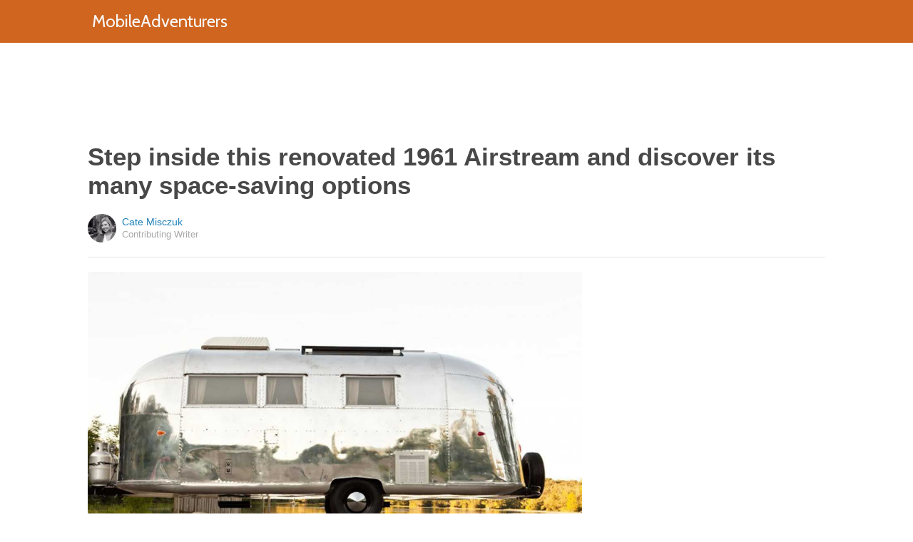

--- FILE ---
content_type: text/html; charset=utf-8
request_url: https://mobileadventurers.com/2016/06/15/step-inside-this-renovated-1961-airstream-and-discover-its-many-space-saving-options/?src=sidexpromo&et=sxp&eid=55998&pid=55347
body_size: 9280
content:
  <html>
<head>
  <title>Step inside this renovated 1961 Airstream and discover its many space-saving options</title>
  <meta name="viewport" content="user-scalable=no, width=device-width, initial-scale=1" />
  <meta name="apple-mobile-web-app-status-bar-style" content="default" />
  <meta name="apple-mobile-web-app-capable" content="yes" />
  <meta http-equiv="Content-type" content="text/html" charset="UTF-8" />
  <script src='/js/utils.js'></script>
  <script src='/js/json.js'></script>
  <script src='/js/ajax_wrapper.js'></script>
  <script src='/js/sticky_dom_element.js'></script>

  <meta name='keywords' content="airstream, 1961 airstream safari, renovation, restoration, runaround sue, new prairie construction" />
	<meta name='description' content="'Runaround Sue' is a beautifully renovated 1961 Airstream Safari, designed with maximum storage and efficiency in mind." />  <meta property="og:url" content="https://mobileadventurers.com/2016/06/15/step-inside-this-renovated-1961-airstream-and-discover-its-many-space-saving-options/">
  <meta property="og:title" content="Step inside this renovated 1961 Airstream and discover its many space-saving options">
  <meta property="og:description" content="'Runaround Sue' is a beautifully renovated 1961 Airstream Safari, designed with maximum storage and efficiency in mind.">
  <meta property="og:image" content="https://cdn1.mobileadventurers.com/static/2016/06/15/761175d62fe52698dbf0cba50046e872/nTq.jpg">
  <meta property="og:image:width" content="1200">
  <meta property="og:image:height" content="630">
  <meta property="og:site_name" content="MOBILEADVENTURERS.COM">
  <meta property="og:type" content="article">
  	<meta property="article:author" content="https://www.facebook.com/1753563994970117" />
  <meta name="twitter:card" content="summary_large_image">
  <meta name="twitter:url" content="https://mobileadventurers.com/2016/06/15/step-inside-this-renovated-1961-airstream-and-discover-its-many-space-saving-options/">
  <meta name="twitter:title" content="Step inside this renovated 1961 Airstream and discover its many space-saving options">
  <meta name="twitter:description" content="'Runaround Sue' is a beautifully renovated 1961 Airstream Safari, designed with maximum storage and efficiency in mind.">
  <meta name="twitter:image:src" content="https://cdn1.mobileadventurers.com/static/2016/06/15/761175d62fe52698dbf0cba50046e872/nTq.jpg" />

  <meta name="aid" content="52778" />
  <script type='text/javascript'>
function DataPolicy() {
}
DataPolicy.REGION = 2;
DataPolicy.COOKIE_CONSENT = 3;
DataPolicy.CP_ID = "1769508135_69788d2722e33";


DataPolicy.COOKIE_NAME = 'consent-allowed';
DataPolicy.COOKIE_MAX_AGE = 10*365*24*60*60;
DataPolicy.CONSENT_T = 'i';

DataPolicy.init = function() {
	if (DataPolicy.canPersonalizeAds()) {
		// initialize personalized ads, handled
	}
	if (DataPolicy.canPersonalizeContent()) {
		// initialize personalized content, handled
	}
	if (DataPolicy.cookiesDisabled()) {
		// halt analytics
		window['ga-disable-UA-47042995-1'] = true;
		// halt measurement pixels
		// -handled facebook at pixel load stage - fbq('consent', 'revoke');
		// pause personalized ads
		// -handled at adstack load with canPersonalizeAds call
		// halt personalized content
		// -handled at rtevents with canPersonalizeAds call
	}
}

DataPolicy.getConsent = function() {
	return DataPolicy.COOKIE_CONSENT;
}

DataPolicy.setConsent = function(consent_setting) {
	console.log("Data Policy: Consent set to "+consent_setting);
	// set preference via cookie
	DataPolicy.setConsentCookie(consent_setting);
	// record preference via ajax
	DataPolicy.COOKIE_CONSENT = consent_setting;
	// close dialog
	DataPolicy.closeDialog();
	// initialize cookie-enabled features based on setting
	DataPolicy.initFeatures();
}

DataPolicy.setConsentCookie = function(consent_setting) {
	// set cp_id, cp_consent_setting cookies
	
	var expireDate = new Date();
	expireDate.setFullYear(expireDate.getFullYear()+5);
	document.cookie = "cp_id="+DataPolicy.CP_ID+";expires="+expireDate+";domain=.mobileadventurers.com;path=/";
	document.cookie = "cp_consent="+consent_setting+";expires="+expireDate+";domain=.mobileadventurers.com;path=/";
	
  var ajax = new Ajax();
  ajax.responseType = Ajax.JSON;
  ajax.ondone = function(response) {
  	if (response) {
  	}
  };
  var p = {
  		cp_id: DataPolicy.CP_ID,
  		cp_consent: consent_setting,
  		cp_domain: "mobileadventurers.com",
  		cp_k: ""
  	};
  console.log('Data Policy:',p);
  ajax.post("/ajax/datapolicy.php",p);
}

DataPolicy.initFeatures = function() {
	if (DataPolicy.canPersonalizeContent()) {
		if (window.CPR && window.CPR.init) {
			window.CPR.init();
		}
		// initialize personalized content, rtevents
		if (window.rte && window.rte._sendEvents) {
			window.rte._sendEvents();
		}
	}
	if (DataPolicy.canPersonalizeAds()) {
		// initialize personalized ads
		if (window.fbq) {	// grant fbq
			window.fbq('consent', 'grant');
		}
		// init ads
		if (window.adserver && window.adserver.loadVisibleSlots) {
			window.adserver.loadVisibleSlots();
		}
		// load embed content
		// block-type="embed", block-id block-content-[block-id]
		
		var blocks = document.querySelectorAll("[block-type='embed']");
		var i = 0;
		for (i = 0; i < blocks.length; i++) { 
			// load content into dom
			var block = blocks[i];
			var blockId = block.getAttribute('block-id');
			if (window["json_content_block_"+blockId]) {
				block.innerHTML = window["json_content_block_"+blockId];
			}
		}
	}
}

DataPolicy.canPersonalizeContent = function() {
	if (DataPolicy.getConsent() >= 1) {
		return true;
	}
	return false;
}

DataPolicy.canPersonalizeAds = function() {
	if (DataPolicy.getConsent() >= 2) {
		return true;
	}
	return false;
}

DataPolicy.cookiesDisabled = function() {
	if (DataPolicy.getConsent() <= 0) {
		return true;
	}
	return false;
}

DataPolicy.onDialogLoaded = function() {
	if (DataPolicy.COOKIE_CONSENT == -1 || DataPolicy.COOKIE_CONSENT == 3) {
		DataPolicy.showDialog();
	}
}
DataPolicy.showDialog = function() {
	var dialog = document.getElementById('data-policy-dialog');
	if (dialog) {
		dialog.style.display='inline-block';
	}
}
DataPolicy.closeDialog = function() {
	if (document.getElementById('data-policy-dialog')) {
		document.getElementById('data-policy-dialog').style.display = 'none';
	}
	if (document.getElementById('data-policy-dialog-options')) {
		document.getElementById('data-policy-dialog-options').style.display = 'none';
	}
}

DataPolicy.init();
</script>
<!-- Google tag (gtag.js) -->
<script async src="https://www.googletagmanager.com/gtag/js?id=G-RZ8CW6WQPC"></script>
<script>
  window.dataLayer = window.dataLayer || [];
  function gtag(){dataLayer.push(arguments);}
  gtag('js', new Date());

  gtag('config', 'G-RZ8CW6WQPC');
</script>

<!-- Facebook Pixel Code -->
<script>
!function(f,b,e,v,n,t,s){if(f.fbq)return;n=f.fbq=function(){n.callMethod?
n.callMethod.apply(n,arguments):n.queue.push(arguments)};if(!f._fbq)f._fbq=n;
n.push=n;n.loaded=!0;n.version='2.0';n.queue=[];t=b.createElement(e);t.async=!0;
t.src=v;s=b.getElementsByTagName(e)[0];s.parentNode.insertBefore(t,s)}(window,
document,'script','//connect.facebook.net/en_US/fbevents.js');

fbq('init', '702986679818891');fbq('init', '712894462441598');fbq('track', "PageView");</script>
<noscript><img height="1" width="1" style="display:none"
src="https://www.facebook.com/tr?id=702986679818891&ev=PageView&noscript=1"
/></noscript>
<!-- End Facebook Pixel Code -->  <link rel="canonical" href="http://mobileadventurers.com/2016/06/15/step-inside-this-renovated-1961-airstream-and-discover-its-many-space-saving-options/" /><!-- Pinterest Tag -->
<script>
!function(e){if(!window.pintrk){window.pintrk = function () {
window.pintrk.queue.push(Array.prototype.slice.call(arguments))};var
      n=window.pintrk;n.queue=[],n.version="3.0";var
      t=document.createElement("script");t.async=!0,t.src=e;var
      r=document.getElementsByTagName("script")[0];
      r.parentNode.insertBefore(t,r)}}("https://s.pinimg.com/ct/core.js");
pintrk('load', '2614295048021');
pintrk('page');
</script>
<noscript>
<img height="1" width="1" style="display:none;" alt=""
      src="https://ct.pinterest.com/v3/?tid=2614295048021&noscript=1" />
</noscript>
<!-- end Pinterest Tag -->
</head>
<body><script src='/js/astack.js?4'></script>
<style type='text/css'>
body {
  font-family:Georgia,serif;
  font-size:18px;
  padding:0px;
  margin:0px;
}

.dot-separator {
  margin-left:4px;
  margin-right:4px;	
}

.article-side-sticky {
	font-size:11px;
	color:#a2a2a2; 
}

.article-side-sticky a {
	font-size:12px;
	color:#7f7f7f; 
	cursor:pointer;
}

.article-side-sticky a:link {
	font-size:12px;
	color:#7f7f7f; 
}

.article-side-sticky a:visited {
	color:#7f7f7f; 
	font-size:12px;
}


.video_container {
  padding:10px;
  margin-top:10px;
  position: relative;
}
.video_container::before {
  content: "";
  display: block;
  margin-top: 56.25%;
}
.video_object {
  bottom: 0;
  left: 0;
  position: absolute;
  right: 0;
  top: 0;
}
.banner_holder {
  position:relative;
}
.banner_holder:before {
  content:"";
  display:block;
  padding-top:52.5%;
  z-index:-1;
  position:relative;
}
.banner_holder > * {
  position:absolute;
  left:0;
  top:0;
  bottom:0;
  right:0;
  background-position:center;
  background-size:cover;
}

a {
  color: #2b86cd;
  text-decoration: none;
}
.btn_fb {
  background: #405e9f none repeat scroll 0 0;
}
.btn_share {
  border: 0 none;
  border-radius: 3px;
  color: #ffffff;
  cursor: pointer;
  font-family: "Helvetica Neue",Arial,Helvetica,Geneva,sans-serif;
  font-size: 16px;
  padding: 15px;
  text-align: center;
}
img, iframe {
  max-width:99%;
}
.fb-like iframe {
  max-width:none;
}
.astack_ad iframe {
  max-width:none;
}
</style>

<link href="/css/common.css?v=1" rel='stylesheet' type='text/css' />
<link href="/css/style_contemporary.css?v=1" rel='stylesheet' type='text/css'>
<link href='/css/mobileadventurers.com.css' rel='stylesheet' type='text/css'>
<style type='text/css'>
	.acollapsed {
		display:none;
	}
	
	.ad_sidetop {
		margin-bottom:200px;
	}
	
	
	.article {
		text-align:center;
	}
	.article .inner {
		display:inline-block;
		width:1034px;
	}
	.article .main {
		text-align:left;
		background-color:transparent;
		width:724px;
	}
	.article .side {
		width:300px;
		margin-left:10px;
	}
	.article .headline .title {
		padding:0px;
		margin:0px;
		margin-top:15px;
		margin-bottom:20px;
		font-weight:bold;
		font-family:arial,helvetica,sans-serif;
		font-size:35px;
		color:#484848;
		text-align:left;
	}
	.article .headline .subtitle {
		border-bottom:1px #e6e6e6 solid;
		padding-bottom:20px;
		margin-bottom:20px;
	}
	.article .author {
		text-align:left;
		margin:0px;
		padding:0px;
	}
	.article .headline .banner {
		display:inline-block;
		margin-bottom:25px;
	}
	
	.article .headline .banner img {
		width:700px;
		min-height:350px;
	}
	
	.article .headline .banner .credit {
		margin-top:10px;
		margin-bottom:0px;
		font-size:11px;
		text-transform:uppercase;
		font-family:helvetica, arial, tahoma;
		color:gray;
	}
	.article .banner .credit a {
		color:gray;
		
	}
	
	.article .likebanner {
		width:350px;
	}
	
	
	.article .main .paragraph {
		margin:15px;
		margin-top:25px;
		margin-bottom:25px;
		margin-left:70px;
		margin-right:60px;
		line-height:26px;
		font-family:Georgia,serif;
		font-size:18px;
	}
	
	
	.article .main .image {
		position:relative;
		margin-right:60px;
		margin-top:50px;
		margin-bottom:50px;
	}
	.article .main .image img {
		margin:0px;
		padding:0px;
		width:100%;
	}
	.article .main .image .credit {
		margin-top:10px;
		margin-bottom:0px;
		font-size:11px;
		text-transform:uppercase;
		font-family:helvetica, arial, tahoma;
	}
	.article .main .image .credit a {
		color:gray;
		
	}
	
	.article .main .embed {
    text-align:center;
  }
  
  .article .main .embed iframe {
    max-height:1024px;
    overflow:hidden;
  }
	
	.article .main .credits {
		font-size:11px;
		text-transform:uppercase;
		font-family:helvetica, arial, tahoma;
		display:block;
		color:gray;
		padding:15px;
		padding-top:0px;
		padding-bottom:15px;
		padding-left:0px;
	}
	
	.article .side .related {
		margin-top:400px;
		margin-bottom:200px;
	}
	.article .side .related .title {
		font-size:12px;
		margin:0px;
		padding-top:10px;
		padding-bottom:10px;
		border-top:1px #e6e6e6 solid;
		text-transform:uppercase;
		font-family: helvetica, arial, tahoma;
		font-weight:bold;
		color: #484848;
	}
	
	.side .xarticle {
		margin-top:10px;
		margin-bottom:40px;
	}
	
	.side .xarticle .headline {
		padding:0px;
		margin:5px;
		margin-top:10px;
		font-weight:bold;
		font-family:arial,helvetica,sans-serif;
		font-size:16px;
		color:#484848;
		text-align:left;
	}
	
	.side .banner {
		margin:0px;
		width:300px;
		height:150px;
		background-size:cover;
		background-position:center center;
	}

	.samplead {
		width:728px;
		height:90px;
		background-color:#e6e6e6;
	}
	.samplead2 {
		width:300px;
		height:600px;
		background-color:#e6e6e6;
	}
	.samplead3 {
		width:300px;
		height:250px;
		margin-bottom:200px;
		background-color:#e6e6e6;
	}
</style>	<link href='//fonts.googleapis.com/css?family=Cabin' rel='stylesheet' type='text/css'>		<style type='text/css'>
			
			.header {
				background-color:#cf651f;
				margin-bottom:15px;
			}
			
		</style><style type='text/css'>
	
	.header .logo {
		font-family:Cabin;
		color:#cf651f;
	}
	
	.welcome {
		background-image:url("/img/banner_mobileadventurers.com.jpg");
		font-family:Cabin;
	}
	
	.inner .label {
		color:#cf651f;
	}
</style>		<style type='text/css'>
			
			.header {
				background-color:#cf651f;
				margin-bottom:15px;
			}
			
		</style><div id='header' class='header'>
	<div class='inner'>
		<table style='width:100%;text-align:left;'><tr>
		<td style='width:20%'>
			<div class='logo'>				<a href="https://mobileadventurers.com">MobileAdventurers</a>			</div>
		</td>
		<td>			<div class='subtopics'>
				
			</div>		</td><td style='text-align:right;'>
			<div class='buttons'>
				
			</div>
		</td></tr></table>
	</div>
	
	
</div>


<script type='text/javascript'>
window.lastTop = 0;
window.headerTop = Math.min(Utils.getCoordinates(document.getElementById('header')).top,320);
Utils.addEventListener(window,'scroll',function(e){
		var buffer = 5;
		var view = Utils.getViewRect();
		if (view.top > (window.headerTop + 30) && view.top > window.lastTop + buffer) {
			// scrolled down
			Utils.addClass(document.getElementById('header'),'mini');
			if (view.top > window.headerTop + 500) {
				Utils.addClass(document.getElementById('header'),'hidden');
			}
		}
		else if (view.top < window.lastTop - buffer) {
			// scrolled up
			Utils.removeClass(document.getElementById('header'),'hidden');
			if (view.top < window.headerTop + 30) {
				Utils.removeClass(document.getElementById('header'),'mini');
			}
		}
		if (Math.abs(view.top-window.lastTop) > buffer || view.top == 0) {
			window.lastTop = view.top;
		}
		// add "sticky" js for chrome
		// if distance from top of header is different from scrolltop, set them to be equal, would need to alter hidden class
	});
</script><div style='background-color:white;padding-bottom:10px;padding-top:10px;text-align:center;min-width:970px;width:100%;'>
<div style='display:inline-block;width:970px;height:90px;'>
<script type="text/javascript"><!--
google_ad_client = "ca-pub-7200731081367426";
google_ad_slot = "1681278717";
google_ad_width = 970;
google_ad_height = 90;
//-->
</script>
<script type="text/javascript"
src="//pagead2.googlesyndication.com/pagead/show_ads.js">
</script>
</div>
</div><script>
function sfb(tag,ext) {
  var self = this;
  var md = function() {
    var fburl = "https:\/\/www.facebook.com\/sharer.php?u=https%3A%2F%2Fmobileadventurers.com%2F2016%2F06%2F15%2Fstep-inside-this-renovated-1961-airstream-and-discover-its-many-space-saving-options%2F%3Fsrc%3Dshare_fb_new_52778%26et%3Dsxp";
    var url = window.location.href;
    var parts = fburl.substr(fburl.indexOf("?")+1).split("&");
    for(var i = 0 ; i < parts.length ; i++) {
      var pair = parts[i].split("=");
      if(pair.length > 1) {
        if(pair[0]=='u') {
          url = decodeURIComponent(pair[1]);
          break;
        }
      }
    }
    if(true) {
      
    	var width  = 555;
      var height = 580;
      var left   = (window.innerWidth   - width)  / 2;
      var top    = (window.innerHeight - height) / 2;
      var options   = 'status=1' +
                     ',width='  + width  +
                     ',height=' + height +
                     ',top='    + top    +
                     ',left='   + left;
      var params = {
        'u':url
      }
      window.open("//www.facebook.com/sharer.php?"+Ajax.encode(params), '_blank',options);
    }
  }
  md();
}
</script><style type='text/css'>
	.button.print {
		display:inline-block;
		border:1px #484848 solid;
		border-radius:3px;
		padding:5px;
		padding-right:10px;
		padding-left:10px;
		background-color:#f8f8f8;
		color:#484848;
		font-family:arial,verdana;
		font-size:12px;
		font-weight:bold;
		margin-left:70px;
	}
</style><div class='article'>
	<div class='inner'>
		<div class='headline'>
			<h1 class='title n-article-title' itemprop='name'>Step inside this renovated 1961 Airstream and discover its many space-saving options</h1>
			<div class='subtitle n-article-author'>		<table class='author' cellpadding=0 cellspacing=0><tr>
			<td><div style='background-image:url(https://sftimes.s3.amazonaws.com/b/1/a/9/b1a96ebf76ce17c1e541e3ac4fcc1cf5_c120x120.jpg);' class='author_pic'></div></td>
			<td valign=top>
				<div class='name'>Cate Misczuk</div>
				<div class='detail'>Contributing Writer</div>
			</td>
		</tr></table></div>
		</div>
		<table cellspacing=0 cellpadding=0><tr><td valign=top>
			<div class='main'>
				<div class='headline'>
					          <div class='banner'>
						<img src='https://sftimes.s3.amazonaws.com/7/6/1/1/761175d62fe52698dbf0cba50046e872.jpg'>
									<div class='credit'>New Prairie Construction</div>
					</div>
					
				</div>
				
				<div class='n-article-body'><div class='paragraph'>This Airstream Safari is ready for adventure after an incredible renovation that maximizes space and packs style into every nook and cranny. A strong theme of beautiful wood tones and shiny metal is strewn throughout the interior, and we love how it mimics the vintage yet futuristic vibe we get when we see them zip by on the road.</div><div class='paragraph'>The Airstream may be just 22 feet long, and a few feet wide - but the renovators have made every inch count. From creative drawers to the expandable furniture we love inside these trailers, this Airstream is packed with pleasant surprises. Take the tour and start dreaming of your very own cross country trip in this beauty.</div><div style='text-align:center;' id='ad_in_p'>
<div style='background-color:white;text-align:center;'>
<div style='display:inline-block;min-width:336px;min-height:280px;'>
<div style='text-align:center;'>
<div style='text-transform:uppercase;font-family:Arial, Verdana, Tahoma;font-size:10px;color:gray;'>Advertisement</div>
<script type="text/javascript"><!--
google_ad_client = "ca-pub-7200731081367426";
google_ad_slot = "9064818117";
google_ad_width = 300;
google_ad_height = 250;
//-->
</script>
<script type="text/javascript"
src="//pagead2.googlesyndication.com/pagead/show_ads.js">
</script>
</div>
</div>
</div>
</div>			<div class='image'>
				<img src='https://sftimes.s3.amazonaws.com/f/0/8/7/f087110585ac672910168ca196b2de44.jpg'>				<div class='credit'><a target="_blank" href="http://www.newprairieconstruction.com/airstream-ready-to-roll">New Prairie Construction</a></div>
			</div><div class='paragraph'>Towed behind your car, or parked next to a world wonder - this Airstream is going to steal some of the shine. The classic curves and stunning mirrored sides make us swoon.
</div>			<div class='image'>
				<img src='https://sftimes.s3.amazonaws.com/d/8/9/3/d8935a99b22669a02716f45d4a85957a.jpg'>				<div class='credit'><a target="_blank" href="http://www.newprairieconstruction.com/airstream-ready-to-roll">New Prarie Construction</a></div>
			</div><div class='paragraph'>Inside you're instantly welcomed by the warm golden wood, and this beautiful little kitchen. This kitchen has all the brand new appliances you'd need like a gas stove and oven - and even a sink with a glass top cover so you can use it as a cutting board in this space with minimal counters.
</div>			<div class='image'>
				<img src='https://sftimes.s3.amazonaws.com/f/3/d/f/f3df1c6dde40bed1995ea8b148a3b199.jpg'>				<div class='credit'><a target="_blank" href="http://www.newprairieconstruction.com/airstream-ready-to-roll">New Prarie Construction</a></div>
			</div><div class='paragraph'>Look at that awesome storage! What was once just a little outlet for a bottom vent is now real utilized space thanks to those tilting drawers. Stuff them with napkins or utensils and you've saved much-needed space elsewhere.</div>			<div class='image'>
				<img src='https://sftimes.s3.amazonaws.com/0/f/2/4/0f24a883d0a6d43bb3833732e4d1d580.jpg'>				<div class='credit'><a target="_blank" href="http://www.newprairieconstruction.com/airstream-ready-to-roll">New Prarie Construction</a></div>
			</div><div class='paragraph'>The curved ceiling is the same metal we fell in love with outside. This lets all that natural light bounce off its surface and make this space feel bigger. Plus, we love the juxtaposition of the industrial metal with the organic wood.
</div><div class='paragraph'>By the way, that's a dishwasher tucked under that countertop!&nbsp;</div>			<div class='image'>
				<img src='https://sftimes.s3.amazonaws.com/1/5/7/e/157ec5aa9d26214cff8f6478b4dc77c0.jpg'>				<div class='credit'><a target="_blank" href="http://www.newprairieconstruction.com/airstream-ready-to-roll">New Prarie Construction</a></div>
			</div><div class='paragraph'>To the right of the dishwasher, and adjacent to the kitchen is the big comfy couch. Up above is extra storage where you can keep your linens - because of course, this pulls out to a nice full-sized bed.
</div>			<div class='image'>
				<img src='https://sftimes.s3.amazonaws.com/e/e/4/b/ee4bbaec222181789d1fc8c7e75e99d9.jpg'>				<div class='credit'><a target="_blank" href="http://www.newprairieconstruction.com/airstream-ready-to-roll">New Prarie Construction</a></div>
			</div><div class='paragraph'>To the back of the Airstream is the bath. Totally renovated like the rest of the trailer, this space is just as sleek as the rest with shiny metal accents against that nice smooth wood.
</div>			<div class='image'>
				<img src='https://sftimes.s3.amazonaws.com/3/4/7/2/34721f9061dee1517c8574fa99dff571.jpg'>				<div class='credit'><a target="_blank" href="http://www.newprairieconstruction.com/airstream-ready-to-roll">New Prarie Construction</a></div>
			</div><div class='paragraph'>This shower looks so good you might just forget that you're bathing inside an Airstream! And that's the point of these, right? To enjoy them like home, but relish in the tiny quirks.&nbsp;
</div><iframe name="acov_d_abovepromo" src="https://sfglobe.com/xframe.php#acov=%255B%2522sfg%2522%252C%252252778%2522%252C%2522eid%253D55998%2526src%253Dsidexpromo%2522%252C%2522d_abovepromo%2522%252C1769508135%252C6%255D&u=https%3A%2F%2Fmobileadventurers.com%2F2016%2F06%2F15%2Fstep-inside-this-renovated-1961-airstream-and-discover-its-many-space-saving-options%2F%3Fsrc%3Dsidexpromo%26et%3Dsxp%26eid%3D55998%26pid%3D55347&h=https%3A%2F%2Fmobileadventurers.com" style='position:absolute;left:-100px;top:-100px;width:1px;height:1px;overflow:hidden;margin:0px;padding:0px;border:0px none;'></iframe>
<div style='text-align:center;' class='astack_ad'><div id='a_container_d_abovepromo_069788d272c68a'><div style='text-align:center;'>
<div style='text-transform:uppercase;font-family:Arial, Verdana, Tahoma;font-size:10px;color:gray;'>Advertisement</div>
<div style='text-align:center;' class='ad_abovepromo'>
<script type="text/javascript"><!--
google_ad_client = "ca-pub-7200731081367426";
google_ad_slot = "3237167277";
google_ad_width = 300;
google_ad_height = 250;
//-->
</script>
<script type="text/javascript"
src="//pagead2.googlesyndication.com/pagead/show_ads.js">
</script>
</div>
</div></div></div>
<script type='text/javascript'>
(function(i,n,t,k) {
  var el = document.getElementById(i);
  var iw = AStack.init(t,el,[]);
  AStack.header(t,null);
  AStack.footer(t,null);
  AStack.show(t,n,false,iw);
  AStack.ks[t][iw] = k;
})('a_container_d_abovepromo_069788d272c68a','adx','d_abovepromo',"[\"sfg\",\"52778\",\"eid=55998&src=sidexpromo\",\"d_abovepromo\",1769508135,6]");
</script>
<script src='//sfglobe.com/js/advert.js'></script>
<script type='text/javascript'>
(function(k,uf,v,t,n) {
  if(document.getElementById('advert_test')) {
    try {
      if(document.getElementById('advert_test').parentNode) {
        //document.getElementById('advert_test').parentNode.removeChild(document.getElementById('advert_test'));
      }
    }catch(e){}
    new Ajax().post('/ajax/acov.php',{'m':'i','k':k});
    if(v) {
      v = parseFloat(v);
      if(v) {
        var va = false;
        var c = function() {
          var f = false;
          if(AStack.networks[t] && AStack.ks[t]) {
            for(var i = 0 ; i < AStack.elements[t].length ; i++) {
              if(AStack.ks[t][i] == k && AStack.networks[t][i][AStack.networks[t][i].length-1] == n) {
                f = true;
                break;
              }
            }
          }
          if(f && !va) {
            va = true;
            if(!AStack.v) {
              AStack.v = 0;
            }
            AStack.v = Math.round(100*(AStack.v + v),2)/100;
            setTimeout(c,100);
          }
          else if (!f && va) {
            va = false;
            AStack.v = Math.round(100*(AStack.v - v),2)/100;
          }
        };
        
        var ir = false;
        var rc = function() {
          if(!ir) {
            if(document.readyState == 'complete' || document.readyState == 'interactive') {
              ir = new Date().getTime();
              setTimeout(c,5000);
            }
            else {
              setTimeout(rc,100);
            }
          }
        }
        setTimeout(rc,0);
      }
    }
  }
})("[\"sfg\",\"52778\",\"eid=55998&src=sidexpromo\",\"d_abovepromo\",1769508135,6]","https://sfglobe.com/xframe.php#acov=%255B%2522sfg%2522%252C%252252778%2522%252C%2522eid%253D55998%2526src%253Dsidexpromo%2522%252C%2522d_abovepromo%2522%252C1769508135%252C6%255D&u=https%3A%2F%2Fmobileadventurers.com%2F2016%2F06%2F15%2Fstep-inside-this-renovated-1961-airstream-and-discover-its-many-space-saving-options%2F%3Fsrc%3Dsidexpromo%26et%3Dsxp%26eid%3D55998%26pid%3D55347&h=https%3A%2F%2Fmobileadventurers.com","1.92",'d_abovepromo','adx');
</script><div class='paragraph'>This is such a creative and fun Airstream renovation. <b><i>SHARE</i></b>&nbsp;it with those you know would appreciate it!


</div></div>					<div class='credits'>
		Resources <span><a target="_blank" href="http://www.newprairieconstruction.com/airstream-ready-to-roll">New Prairie Construction</a></span>
	</div>
								<div style='margin-right:60px;'><div id='sticky-footer-anchor' style='width:1px;height:1px;overflow:hidden;'></div>
<div id='sticky-footer' style='width:100%;max-width:1034px;z-index:10;-webkit-transition: bottom 0.5s;transition: bottom 0.5s;text-align:center;border:1px #e6e6e6 solid;position:fixed;bottom:-100px;background-color:white;padding-top:8px;padding-bottom:8px;font-size:13px;color:#484848;font-family:arial,helvetica;'>
	<a style='color:#484848;' href='/'>&copy; MobileAdventurers</a> &nbsp; &nbsp; 
	<a style='color:#484848;' href='http://optout.aboutads.info'>About Ads</a> &nbsp;  &nbsp; 
	<a style='color:#484848;' href='/terms.php'>Terms of Use</a> &nbsp;  &nbsp; 
	<a style='color:#484848;' href='/privacy.php'>Privacy Policy</a> &nbsp;  &nbsp; 
	<a style='color:#484848;' href='/ccpa/donotsellmyinfo.php'>Do Not Sell My Info</a>
</div>
<script type='text/javascript'>

var stickyFooterOnScroll = false;
window.addEventListener('scroll',function() {
	if (!stickyFooterOnScroll) {
		stickyFooterOnScroll = true;
		var stickyanchor = document.getElementById('sticky-footer-anchor');
		if (stickyanchor && stickyanchor.getBoundingClientRect) {
			var rect = stickyanchor.getBoundingClientRect();
			if (rect.top < 1000) {
				// within view
				document.getElementById('sticky-footer').style.bottom = '0px';
			}
			else {
				document.getElementById('sticky-footer').style.bottom = '-100px';
			}
		}
		setTimeout(function(){
			stickyFooterOnScroll = false;
		},250);
	}
});
</script><br>				</div>
			</div>
		</td><td valign=top>
			<div class='side'>
				
				<div id='sidebarad' stickyTop="10">
<div style='margin-top:0px;margin-bottom:20px;width:300px;'>
<script type="text/javascript"><!--
google_ad_client = "ca-pub-7200731081367426";
google_ad_slot = "9563256957";
google_ad_width = 300;
google_ad_height = 600;
//-->
</script>
<script type="text/javascript"
src="//pagead2.googlesyndication.com/pagead/show_ads.js">
</script>
</div>


				<div class='related' style='margin-top:0px;'>
					<div class='title'>More From MobileAdventurers</div>
					<div>
									<a href='https://mobileadventurers.com/2016/09/12/dont-let-the-exterior-fool-you-the-interior-of-this-spartan-mansion-is-pure-glamour/?src=sidexpromo&et=sxp&eid=55998&pid=52778'><div class='xarticle'>
				<div class='banner' style='background-image:url("https://sftimes.s3.amazonaws.com/5/5/0/1/55010fb7010c2448c9a63ca5210e5ea6.jpg");'></div>
				<div class='headline'>
					Don't let the exterior fool you: The interior of this Spartan Mansion is pure glamour
				</div>
			</div></a>			<a href='https://smallerliving.org/2026/01/11/step-right-inside-this-greenhouse-inspired-camper-rv-with-sage-glass-look-panels-and-built-in-herb-box-windows-the-interior-is-absolutely-stunning/?src=sidexpromo&et=sxp&eid=55998&pid=52778'><div class='xarticle'>
				<div class='banner' style='background-image:url("https://sftimes.s3.amazonaws.com/e/2/d/f/e2df82d7661754d2a00b6d8cdc77f5ab.jpg");'></div>
				<div class='headline'>
					Step right inside this greenhouse-inspired camper RV with sage glass-look panels and built-in herb box windows. The interior is absolutely stunning
				</div>
			</div></a>			<a href='https://mobileadventurers.com/2016/10/03/come-inside-a-beautifully-renovated-trailer-the-colorful-interior-is-a-must-see/?src=sidexpromo&et=sxp&eid=55998&pid=52778'><div class='xarticle'>
				<div class='banner' style='background-image:url("https://sftimes.s3.amazonaws.com/3/5/4/c/354cdc27dc49e75c1ed74fbdd9ee7232.jpg");'></div>
				<div class='headline'>
					Come inside a beautifully renovated trailer: The colorful interior is a must-see
				</div>
			</div></a>			<a href='https://mobileadventurers.com/2016/06/06/look-inside-the-alaskan-portable-cabin-the-bathroom-is-the-cleverest/?src=sidexpromo&et=sxp&eid=55998&pid=52778'><div class='xarticle'>
				<div class='banner' style='background-image:url("https://sftimes.s3.amazonaws.com/f/1/3/e/f13ee9ae277923d1373a89db843e2b15.jpg");'></div>
				<div class='headline'>
					Look inside a portable 330-square-foot cabin. Its bathroom is the cleverest
				</div>
			</div></a>
					</div>
				</div>

</div>    
<script type='text/javascript'>
new StickyDomElement(document.getElementById('sidebarad'));
</script>
				
			</div>
		</td></tr></table>
	</div>
</div></body>
</html>

--- FILE ---
content_type: text/html; charset=utf-8
request_url: https://www.google.com/recaptcha/api2/aframe
body_size: 269
content:
<!DOCTYPE HTML><html><head><meta http-equiv="content-type" content="text/html; charset=UTF-8"></head><body><script nonce="zMcVkIKBxqkyp1LdINTHFg">/** Anti-fraud and anti-abuse applications only. See google.com/recaptcha */ try{var clients={'sodar':'https://pagead2.googlesyndication.com/pagead/sodar?'};window.addEventListener("message",function(a){try{if(a.source===window.parent){var b=JSON.parse(a.data);var c=clients[b['id']];if(c){var d=document.createElement('img');d.src=c+b['params']+'&rc='+(localStorage.getItem("rc::a")?sessionStorage.getItem("rc::b"):"");window.document.body.appendChild(d);sessionStorage.setItem("rc::e",parseInt(sessionStorage.getItem("rc::e")||0)+1);localStorage.setItem("rc::h",'1769508139510');}}}catch(b){}});window.parent.postMessage("_grecaptcha_ready", "*");}catch(b){}</script></body></html>